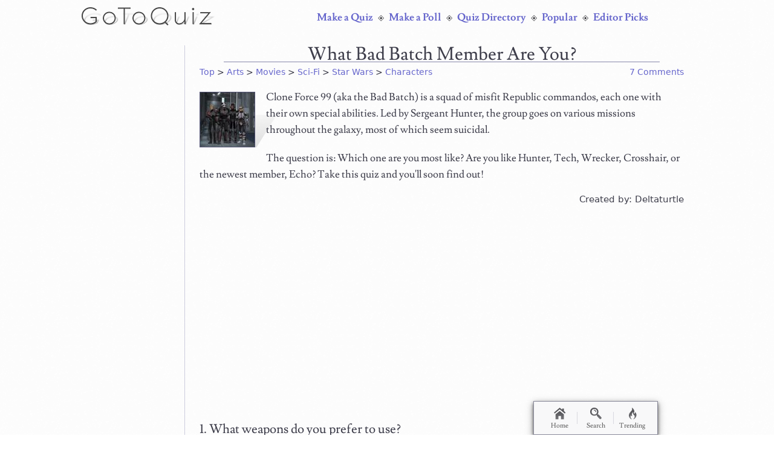

--- FILE ---
content_type: text/html; charset=UTF-8
request_url: https://www.gotoquiz.com/what_bad_batch_member_are_you
body_size: 8548
content:
<!DOCTYPE HTML>
<html lang="en" class="noRem"><head>
<meta charset="utf-8" /><title>What Bad Batch Member Are You?</title>
<link rel="preload" href="/f/lusitana-v7-latin-regular.woff2" type="font/woff2" as="font" crossorigin>
<link rel="preload" href="/f/lusitana-v7-latin-700.woff2" type="font/woff2" as="font" crossorigin>
<link rel="preload" href="/css/2.4/style/sophisticated/bg2_c.png" as="image">
<!--[if lt IE 9]>
<script>var e=("article,aside,footer,header,nav,section,main").split(',');for(var i=0;i<e.length;i++)document.createElement(e[i]);</script>
<![endif]-->
<link rel="stylesheet" href="/css/2.4/style/sophisticated/11-s.min.css">
<meta name="description" content="Clone Force 99, aka the Bad Batch, is a squad of misfit Republic commandos, each one with their own special abilities. Which one are you?">
<meta name="viewport" content="width=device-width,initial-scale=1,user-scalable=yes">
<link rel="icon" type="image/png" href="//www.gotoquiz.com/img/2.4/fav_c.png">
<meta property="og:image" content="https://www.gotoquiz.com/qi/what_bad_batch_member_are_you-f.jpg">
<meta name="twitter:image" content="https://www.gotoquiz.com/qi/what_bad_batch_member_are_you-f.jpg">
<link rel="canonical" href="https://www.gotoquiz.com/what_bad_batch_member_are_you">
<meta name="theme-color" content="#3e3e4b">
</head><body id="qQuiz" class="typeMulti">

<header role="banner"><div id="topInner">
<a id="logoLink" href="/" title="Home"><img alt="Logo" id="logo" src="/css/2.4/style/sophisticated/logo2_c.png" data-h="/css/2.4/style/sophisticated/h/logo2_c.png"></a><input type="checkbox" id="navbar-checkbox">
<nav><ul id="topLinks"><li><a href="/create.html">Make a Quiz</a><li><a href="/poll/maker/design-poll.html">Make a Poll</a><li><a href="/i">Quiz Directory</a><li><a href="/top-quizzes.html">Popular</a><li><a href="/editors-picks/">Editor Picks</a></ul><label for="navbar-checkbox" id="navbar-handle"></label></nav>
</div></header>

<div id="mid" class="mid2Col"><main role="main"><article class="qVersion2_4" data-quiz-key="what_bad_batch_member_are_you">
	  <div class="section">
  	    <h1>What Bad Batch Member Are You?</h1>
        
        <aside class="subHead">
<div class="crumbs"><a href="/i">Top</a> &gt; <a href="/i/arts">Arts</a> &gt; <a href="/i/arts/movies">Movies</a> &gt; <a href="/i/arts/movies/sci-fi-movies">Sci-Fi</a> &gt; <a href="/i/arts/movies/sci-fi-movies/star-wars">Star Wars</a> &gt; <a href="/i/arts/movies/sci-fi-movies/star-wars/star-wars-characters">Characters</a></div>
<ul id="xtraLinks"><li><a class="qCommLink" href="/what_bad_batch_member_are_you/comments.html">7 Comments</a></ul></aside>
<div id="qPic"><img alt="Quiz Image" src="/upic/2017/0302/LySp1vX.jpg" width="90" height="90"></div>        <p>Clone Force 99 (aka the Bad Batch) is a squad of misfit Republic commandos, each one with their own special abilities. Led by Sergeant Hunter, the group goes on various missions throughout the galaxy, most of which seem suicidal.</p>
        <p>The question is: Which one are you most like? Are you like Hunter, Tech, Wrecker, Crosshair, or the newest member, Echo? Take this quiz and you'll soon find out!</p>

        <div id="quizby">
Created by: Deltaturtle		</div>
        
<div class="eevee">
<script async src="//pagead2.googlesyndication.com/pagead/js/adsbygoogle.js"></script>
<!-- GoToQuiz Responsive Std. -->
<ins class="adsbygoogle" 
style="display:block" 
data-ad-client="ca-pub-7795630243408100" 
data-ad-slot="4453313865" 
data-ad-format="auto" 
data-full-width-responsive="false"></ins>
<script>
(adsbygoogle = window.adsbygoogle || []).push({});
</script>
</div>
        
      </div>


      <form id="qForm" action="results/what_bad_batch_member_are_you" method="post">
<ol id="quizQues" class="questions stdSuppress">
<li><strong>What weapons do you prefer to use?</strong><ul><li><label><input type="radio" name="q3" value="1"> DC-15A and a knife</label><li><label><input type="radio" name="q3" value="2"> Two DC-17 pistols</label><li><label><input type="radio" name="q3" value="3"> My sniper rifle is all I need</label><li><label><input type="radio" name="q3" value="4"> DC-17MBR and a large knife</label><li><label><input type="radio" name="q3" value="5"> My strength!</label><li><label><input type="radio" name="q3" value="6"> Anything I find lying around</label></ul>
<li><strong>How do you normally defeat your enemies?</strong><ul><li><label><input type="radio" name="q4" value="1"> Just shoot them</label><li><label><input type="radio" name="q4" value="2"> Shooting them where they're most vulnerable</label><li><label><input type="radio" name="q4" value="3"> Clobber them!</label><li><label><input type="radio" name="q4" value="4"> Snipe them from afar</label><li><label><input type="radio" name="q4" value="5"> Stabbing, slashing, you get the idea</label><li><label><input type="radio" name="q4" value="6"> I adapt to the situation</label></ul>
<li><strong>What would you do in your free time before/after a mission?</strong><ul><li><label><input type="radio" name="q5" value="1"> Sleep</label><li><label><input type="radio" name="q5" value="2"> Work out</label><li><label><input type="radio" name="q5" value="3"> Play cards</label><li><label><input type="radio" name="q5" value="4"> Avoid Tech</label><li><label><input type="radio" name="q5" value="5"> Spruce up my weapons</label></ul>
<li><strong>Which word would people use to describe you?</strong><ul><li><label><input type="radio" name="q6" value="1"> Smart</label><li><label><input type="radio" name="q6" value="2"> Strong</label><li><label><input type="radio" name="q6" value="3"> Boring</label><li><label><input type="radio" name="q6" value="4"> Fun</label><li><label><input type="radio" name="q6" value="5"> Brave</label><li><label><input type="radio" name="q6" value="6"> Annoying</label></ul>
<li><strong>You've got a new helmet to replace your old, banged-up one. How will you paint it?</strong><ul><li><label><input type="radio" name="q7" value="1"> A dark color with a really cool skull-like marking</label><li><label><input type="radio" name="q7" value="2"> Tri-colored</label><li><label><input type="radio" name="q7" value="3"> Some dark colors, maybe a red stripe on top</label><li><label><input type="radio" name="q7" value="4"> A light color with some red</label><li><label><input type="radio" name="q7" value="5"> A light color with some blue</label></ul>
<li><strong>Let's chill a bit. Do you like to drink caf?</strong><ul><li><label><input type="radio" name="q8" value="1"> Yes! It's full of antioxidants and is very beneficial!</label><li><label><input type="radio" name="q8" value="2"> I'm a clone. Why WOULDN'T I like it?</label><li><label><input type="radio" name="q8" value="3"> It's ok</label><li><label><input type="radio" name="q8" value="4"> No. It stains your teeth...</label><li><label><input type="radio" name="q8" value="5"> Caf is for regs</label></ul>
<li><strong>How good is your eyesight?</strong><ul><li><label><input type="radio" name="q9" value="1"> I can bullseye a target from ten klicks away!</label><li><label><input type="radio" name="q9" value="2"> Perfect!</label><li><label><input type="radio" name="q9" value="3"> Average</label><li><label><input type="radio" name="q9" value="4"> I've got slight problems, but it's not stopping me</label><li><label><input type="radio" name="q9" value="5"> Bah, who cares? I can fight blindfolded!</label></ul>
<li><strong>How well do you tolerate regs?</strong><ul><li><label><input type="radio" name="q10" value="1"> We're all fighting for the same thing, so no need to argue</label><li><label><input type="radio" name="q10" value="2"> Some of them are my closest brothers</label><li><label><input type="radio" name="q10" value="3"> I can handle it</label><li><label><input type="radio" name="q10" value="4"> They get on my nerves</label></ul>
<li><strong>Once the Havoc Marauder lands, the others tell you to wait on board while they go about their mission. What do you do?</strong><ul><li><label><input type="radio" name="q11" value="1"> Wait in the doorway</label><li><label><input type="radio" name="q11" value="2"> Work on a project</label><li><label><input type="radio" name="q11" value="3"> Run a diagnostic on the ship to make sure there's no problems</label><li><label><input type="radio" name="q11" value="4"> Sleep</label><li><label><input type="radio" name="q11" value="5"> Secretly follow them (they might need you)</label><li><label><input type="radio" name="q11" value="6"> Other</label></ul>
<li><strong>The Havoc Marauder is a MESS! Who's going to clean it up?</strong><ul><li><label><input type="radio" name="q12" value="1"> Not me!</label><li><label><input type="radio" name="q12" value="2"> Not me!</label><li><label><input type="radio" name="q12" value="3"> Not me!</label><li><label><input type="radio" name="q12" value="4"> Not me!</label><li><label><input type="radio" name="q12" value="5"> Not me!</label></ul>
<li><strong>Pick a number from one through five.</strong><ul><li><label><input type="radio" name="q13" value="1"> 1</label><li><label><input type="radio" name="q13" value="2"> 2</label><li><label><input type="radio" name="q13" value="3"> 3.14</label><li><label><input type="radio" name="q13" value="4"> 4</label><li><label><input type="radio" name="q13" value="5"> 5</label></ul>
<li><strong>What do you think is the best quality in a soldier?</strong><ul><li><label><input type="radio" name="q14" value="1"> Independence</label><li><label><input type="radio" name="q14" value="2"> Intelligence</label><li><label><input type="radio" name="q14" value="3"> Adaptability</label><li><label><input type="radio" name="q14" value="4"> Individuality</label><li><label><input type="radio" name="q14" value="5"> Loyalty</label><li><label><input type="radio" name="q14" value="6"> Companionship</label></ul>
<li><strong>Piloting skills?</strong><ul><li><label><input type="radio" name="q15" value="1"> Oh yes, you'll find me in the pilot's chair</label><li><label><input type="radio" name="q15" value="2"> Well, I'm in the copilot's chair</label><li><label><input type="radio" name="q15" value="3"> I could fly if I had to</label><li><label><input type="radio" name="q15" value="4"> None whatsoever</label></ul>
<li><strong>Would you rather:</strong><ul><li><label><input type="radio" name="q16" value="1"> Cut a droid in pieces</label><li><label><input type="radio" name="q16" value="2"> Talk to a wall</label><li><label><input type="radio" name="q16" value="3"> Sleep</label><li><label><input type="radio" name="q16" value="4"> Blow something up</label><li><label><input type="radio" name="q16" value="5"> Slap Tech</label><li><label><input type="radio" name="q16" value="6"> Go on a suicide mission</label></ul>
<li><strong>If I were to walk into the Havoc Marauder right now, what would you be doing?</strong><ul><li><label><input type="radio" name="q17" value="1"> Lifting droids</label><li><label><input type="radio" name="q17" value="2"> Sleeping</label><li><label><input type="radio" name="q17" value="3"> Working on mechanical stuff</label><li><label><input type="radio" name="q17" value="4"> Tinkering with my weapons</label><li><label><input type="radio" name="q17" value="5"> Training</label><li><label><input type="radio" name="q17" value="6"> Other</label></ul>
<li><strong>Which of these would be your catchphrase?</strong><ul><li><label><input type="radio" name="q18" value="1"> "Light 'em up!"</label><li><label><input type="radio" name="q18" value="2"> "I'm not scared of anything!"</label><li><label><input type="radio" name="q18" value="3"> "For the Republic!"</label><li><label><input type="radio" name="q18" value="4"> "It's not over yet."</label><li><label><input type="radio" name="q18" value="5"> "When in doubt, slap Tech."</label><li><label><input type="radio" name="q18" value="6"> "We're in this together."</label></ul>
<li><strong>What does your kit include?</strong><ul><li><label><input type="radio" name="q19" value="1"> Flashlight, wrench, anything I might need</label><li><label><input type="radio" name="q19" value="2"> Only what fits in my backpack</label><li><label><input type="radio" name="q19" value="3"> Kama, two rangefinders, I pretty much AM the kit</label><li><label><input type="radio" name="q19" value="4"> Anything necessary to help with sniping</label><li><label><input type="radio" name="q19" value="5"> Who needs all that extra weight?</label></ul>
<li><strong>Do you want to slap Tech? I've got him right here...</strong><ul><li><label><input type="radio" name="q20" value="1"> Yes, please!</label><li><label><input type="radio" name="q20" value="2"> Gladly!</label><li><label><input type="radio" name="q20" value="3"> Erm, I don't know...</label><li><label><input type="radio" name="q20" value="4"> Idiot, I AM Tech!</label></ul>
<li><strong>How much do you normally eat?</strong><ul><li><label><input type="radio" name="q21" value="1"> A LOT</label><li><label><input type="radio" name="q21" value="2"> A little more than average</label><li><label><input type="radio" name="q21" value="3"> Three square meals a day, or whatever's necessary</label><li><label><input type="radio" name="q21" value="4"> Less than average</label></ul>
<li><strong>Do you like to hunt?</strong><ul><li><label><input type="radio" name="q22" value="1"> Dude, my NAME is Hunter!</label><li><label><input type="radio" name="q22" value="2"> Yeah, it's not bad</label><li><label><input type="radio" name="q22" value="3"> Not something I'd do every day</label><li><label><input type="radio" name="q22" value="4"> No</label></ul>
<li><strong>Do you like Padme?</strong><ul><li><label><input type="radio" name="q23" value="1"> She can negotiate with me anytime!</label><li><label><input type="radio" name="q23" value="2"> Yeah</label><li><label><input type="radio" name="q23" value="3"> She'd never go for me...</label></ul>
<li><strong>You and your squad are completely surrounded by droids. What do you do?</strong><ul><li><label><input type="radio" name="q24" value="1"> Mow them down with grenades and blasterfire</label><li><label><input type="radio" name="q24" value="2"> Stay calm and pray for a miracle</label><li><label><input type="radio" name="q24" value="3"> Figure out how to shut down the droids</label><li><label><input type="radio" name="q24" value="4"> Call for backup (and feel like an idiot)</label></ul>
<li><strong>How protective are you?</strong><ul><li><label><input type="radio" name="q25" value="1"> To the point of getting in a fight</label><li><label><input type="radio" name="q25" value="2"> Highly</label><li><label><input type="radio" name="q25" value="3"> Instinctively</label><li><label><input type="radio" name="q25" value="4"> I try to be brave...</label></ul>
<li><strong>Time to infiltrate a Separatist outpost, but droids are guarding it. How will you handle it?</strong><ul><li><label><input type="radio" name="q26" value="1"> Create a diversion</label><li><label><input type="radio" name="q26" value="2"> Toss a grenade</label><li><label><input type="radio" name="q26" value="3"> Snipe the droids</label><li><label><input type="radio" name="q26" value="4"> Find a way around the droids</label></ul>
<li><strong>What do you do when you're put into a group to work on a project?</strong><ul><li><label><input type="radio" name="q27" value="1"> Try to take charge</label><li><label><input type="radio" name="q27" value="2"> Hang back and do the least amount of work</label><li><label><input type="radio" name="q27" value="3"> Dive in head first and try to do everything at once</label><li><label><input type="radio" name="q27" value="4"> Obsess over every detail</label><li><label><input type="radio" name="q27" value="5"> Just do as much as I can</label></ul>
</ol>
<input type="hidden" name="qcount" value="27">        <input type="hidden" name="js" value="0" id="jsField">
        <div id="qBtnBox">
          <button id="qBtn" type="submit"><span>Submit Answers</span></button>
		</div>
      </form>
</article>
    <div class="section">
	  <p><strong>Remember to rate this quiz on the next page!</strong><br>
      Rating helps us to know which quizzes are good and which are bad.</p>
    
<div class="box recLinks"><h3>Related Quizzes:</h3><ul class="bltList">
<li><a href="/which_member_of_la_squadra_are_you">Which Member of La Squadra Are You?</a> by Quads
<li><a href="/which_squad_member_are_you_2">Which Squad Member Are You?</a> by Jess
<li><a href="/which_republic_commando_are_you">Which republic commando are you?</a> by Fi
<li><a href="/what_kind_of_republic_commando_are_you">What kind of Republic Commando are You</a> by Dyre
<li><a href="/what_domino_squad_member_are_you_1">What Domino Squad Member Are You?</a> by Deltaturtle
</ul></div>
      <p>What is GotoQuiz? A better kind of quiz site: no pop-ups, no registration requirements, just high-quality quizzes 
		that you can create and share on your social network. Have a look around and see what we're about.</p>
<p>Quiz topic: <b>What Bad Batch Member am I?</b>  </p>    </div>
</main><div id="leftCol" class="sideCol"><div class="sideBox"><div class="chespin">
<!-- GoToQuiz Responsive Std. -->
<ins class="adsbygoogle" 
style="display:block" 
data-ad-client="ca-pub-7795630243408100" 
data-ad-slot="4453313865" 
data-ad-format="auto" 
data-full-width-responsive="false"></ins>
<script>
(adsbygoogle = window.adsbygoogle || []).push({});
</script>
</div>
</div>
<div class="sideBox"><h2>Trending Quizzes</h2><ul class="bltList trending"><li><a href="/are_you_a_seme_or_an_uke_4">Are you a seme or an uke?</a><li><a href="/would_i_smash_or_pass_u">Would I smash or pass u</a><li><a href="/are_you_a_seme_or_an_uke_3">Are you a seme or an uke?</a><li><a href="/what_kind_of_seme_uke_are_you">What Kind of Seme/Uke are you?</a></ul></div>
<div class="sideBox"><h2>Special Feature</h2><div class="qCol"><a href="/special/when_will_i_die.html" title="Try our lifespan calculator"><img src="/img/2.4/lifespan_c.png" alt="" loading="lazy" style="aspect-ratio:7/4"></a><p>A GoToQuiz original that answers the question, "<a href="/special/when_will_i_die.html">when will I die?</a>" Uses real statistical data.</p></div></div><div class="sideBox"><h2>Give Feedback</h2><p>If you notice any glitches or visual bugs while browsing GoToQuiz, please <a href="#" class="repBugs gtqFeedback" data-sc="sophisticated">report them!</a> Your feedback is helpful!</p></div></div></div><footer>
  <div id="footInner">
<ul>      <li><a href="/terms.html">Terms &amp; Conditions</a>
      <li><a href="/privacy.html">Privacy Policy</a>
      <li><a href="/contact.html">Contact</a>
      <li><a href="/help/faq.html">FAQ &amp; Attributions</a>
</ul>    
  </div>
</footer>
<div id="floatBar"><div id="floatBarDisp"><a href="/" id="fbarHome" class="fbarA"><div class="fbarIc"></div>Home</a><a href="#" id="fbarSearch" class="fbarA"><div class="fbarIc"></div>Search</a><a href="/trending.html" id="fbarTrend" class="fbarA"><div class="fbarIc"></div>Trending</a></div></div><script>!function(e,n,t){var un="undefined",mo="modernizr";function o(e,n){return typeof e===n}function r(){var e,n,t,r,i,s,l;for(var a in x){if(e=[],n=x[a],n.name&&(e.push(n.name.toLowerCase()),n.options&&n.options.aliases&&n.options.aliases.length))for(t=0;t<n.options.aliases.length;t++)e.push(n.options.aliases[t].toLowerCase());for(r=o(n.fn,"function")?n.fn():n.fn,i=0;i<e.length;i++)s=e[i],l=s.split("."),1===l.length?Modernizr[l[0]]=r:(!Modernizr[l[0]]||Modernizr[l[0]]instanceof Boolean||(Modernizr[l[0]]=new Boolean(Modernizr[l[0]])),Modernizr[l[0]][l[1]]=r),_.push((r?"":"no-")+l.join("-"))}}function i(e){var n=b.className,t=Modernizr._config.classPrefix||"";if(S&&(n=n.baseVal),Modernizr._config.enableJSClass){var o=new RegExp("(^|\s)"+t+"no-js(\s|$)");n=n.replace(o,"$1"+t+"js$2")}Modernizr._config.enableClasses&&(n+=" "+t+e.join(" "+t),S?b.className.baseVal=n:b.className=n)}function s(e,n){if("object"==typeof e)for(var t in e)C(e,t)&&s(t,e[t]);else{e=e.toLowerCase();var o=e.split("."),r=Modernizr[o[0]];if(2==o.length&&(r=r[o[1]]),un!=typeof r)return Modernizr;n="function"==typeof n?n():n,1==o.length?Modernizr[o[0]]=n:(!Modernizr[o[0]]||Modernizr[o[0]]instanceof Boolean||(Modernizr[o[0]]=new Boolean(Modernizr[o[0]])),Modernizr[o[0]][o[1]]=n),i([(n&&0!=n?"":"no-")+o.join("-")]),Modernizr._trigger(e,n)}return Modernizr}function l(e,n){return!!~(""+e).indexOf(n)}function a(){return"function"!=typeof n.createElement?n.createElement(arguments[0]):S?n.createElementNS.call(n,"http://www.w3.org/2000/svg",arguments[0]):n.createElement.apply(n,arguments)}function f(e){return e.replace(/([a-z])-([a-z])/g,function(e,n,t){return n+t.toUpperCase()}).replace(/^-/,"")}function u(e,n){return function(){return e.apply(n,arguments)}}function d(e,n,t){var r;for(var i in e)if(e[i]in n)return t===!1?e[i]:(r=n[e[i]],o(r,"function")?u(r,t||n):r);return!1}function c(e){return e.replace(/([A-Z])/g,function(e,n){return"-"+n.toLowerCase()}).replace(/^ms-/,"-ms-")}function p(){var e=n.body;return e||(e=a(S?"svg":"body"),e.fake=!0),e}function h(e,t,o,r){var i,s,l,f,u=mo,d=a("div"),c=p();if(parseInt(o,10))for(;o--;)l=a("div"),l.id=r?r[o]:u+(o+1),d.appendChild(l);return i=a("style"),i.type="text/css",i.id="s"+u,(c.fake?c:d).appendChild(i),c.appendChild(d),i.styleSheet?i.styleSheet.cssText=e:i.appendChild(n.createTextNode(e)),d.id=u,c.fake&&(c.style.background="",c.style.overflow="hidden",f=b.style.overflow,b.style.overflow="hidden",b.appendChild(c)),s=t(d,e),c.fake?(c.parentNode.removeChild(c),b.style.overflow=f,b.offsetHeight):d.parentNode.removeChild(d),!!s}function m(n,o){var r=n.length;if("CSS"in e&&"supports"in e.CSS){for(;r--;)if(e.CSS.supports(c(n[r]),o))return!0;return!1}if("CSSSupportsRule"in e){for(var i=[];r--;)i.push("("+c(n[r])+":"+o+")");return i=i.join(" or "),h("@supports ("+i+") { #"+mo+" { position: absolute; } }",function(e){return"absolute"==getComputedStyle(e,null).position})}return t}function g(e,n,r,i){function s(){d&&(delete z.style,delete z.modElem)}if(i=o(i,un)?!1:i,!o(r,un)){var u=m(e,r);if(!o(u,un))return u}for(var d,c,p,h,g,v=[mo,"tspan"];!z.style;)d=!0,z.modElem=a(v.shift()),z.style=z.modElem.style;for(p=e.length,c=0;p>c;c++)if(h=e[c],g=z.style[h],l(h,"-")&&(h=f(h)),z.style[h]!==t){if(i||o(r,un))return s(),"pfx"==n?h:!0;try{z.style[h]=r}catch(y){}if(z.style[h]!=g)return s(),"pfx"==n?h:!0}return s(),!1}function v(e,n,t,r,i){var s=e.charAt(0).toUpperCase()+e.slice(1),l=(e+" "+P.join(s+" ")+s).split(" ");return o(n,"string")||o(n,un)?g(l,n,r,i):(l=(e+" "+E.join(s+" ")+s).split(" "),d(l,n,t))}function y(e,n,o){return v(e,t,t,n,o)}var _=[],x=[],w={_version:"3",_config:{classPrefix:"",enableClasses:!0,enableJSClass:!0,usePrefixes:!0},_q:[],on:function(e,n){var t=this;setTimeout(function(){n(t[e])},0)},addTest:function(e,n,t){x.push({name:e,fn:n,options:t})},addAsyncTest:function(e){x.push({name:null,fn:e})}},Modernizr=function(){};Modernizr.prototype=w,Modernizr=new Modernizr;var C,b=n.documentElement,S="svg"===b.nodeName.toLowerCase();!function(){var e={}.hasOwnProperty;C=o(e,un)||o(e.call,un)?function(e,n){return n in e&&o(e.constructor.prototype[n],un)}:function(n,t){return e.call(n,t)}}(),w._l={},w.on=function(e,n){this._l[e]||(this._l[e]=[]),this._l[e].push(n),Modernizr.hasOwnProperty(e)&&setTimeout(function(){Modernizr._trigger(e,Modernizr[e])},0)},w._trigger=function(e,n){if(this._l[e]){var t=this._l[e];setTimeout(function(){var e,o;for(e=0;e<t.length;e++)(o=t[e])(n)},0),delete this._l[e]}},Modernizr._q.push(function(){w.addTest=s});var T="Moz O ms Webkit",P=w._config.usePrefixes?T.split(" "):[];w._cssomPrefixes=P;var E=w._config.usePrefixes?T.toLowerCase().split(" "):[];w._domPrefixes=E;var j={elem:a(mo)};Modernizr._q.push(function(){delete j.elem});var z={style:j.elem.style};Modernizr._q.unshift(function(){delete z.style}),w.testAllProps=v,w.testAllProps=y,Modernizr.addTest("flexbox",y("flexBasis","1px",!0)),Modernizr.addTest("flexboxlegacy",y("boxDirection","reverse",!0)),Modernizr.addTest("flexboxtweener",y("flexAlign","end",!0)),Modernizr.addTest("flexwrap",y("flexWrap","wrap",!0)),r(),i(_),delete w.addTest,delete w.addAsyncTest;for(var N=0;N<Modernizr._q.length;N++)Modernizr._q[N]();e.Modernizr=Modernizr}(window,document);document.documentElement.className = document.documentElement.className.replace(/(?:^|\s)no-flexany(?!\S)/,'');Modernizr.addTest("flexany", (Modernizr.flexbox || Modernizr.flexboxtweener || Modernizr.flexboxlegacy));</script><!--[if lt IE 9]>
<script src="/js/jquery.oldie3.js"></script>
<![endif]-->  
<!--[if gte IE 9]><!-->  
<script src="//ajax.googleapis.com/ajax/libs/jquery/2.2.3/jquery.min.js"></script>
<script>if(typeof window.jQuery=='undefined')document.write(unescape('%3Cscript src="/js/jquery-2.2.3.min.js"%3E%3C/script%3E'));</script>
<!--<![endif]-->  
<script src="/js/cache/40-quiz24.js"></script><script>$("input[name='q8']").prefetch({imgPre:['/img/2.5/social-7_c.svg'],cssPre:['/css/2.4/style/sophisticated/11-sr.min.css']});
</script><script>window.gtqQuizData = {"quizKey":"what_bad_batch_member_are_you","shortKey":"QDIQo","url":"https:\/\/www.gotoquiz.com\/what_bad_batch_member_are_you","title":"What Bad Batch Member Are You?","image":"https:\/\/www.gotoquiz.com\/qi\/what_bad_batch_member_are_you-[type].jpg","pageCode":"quiz","styleCode":"sophisticated","tags":"Quiz,Characters","preview":false};
$(document).trigger('quiz:dataLoaded', window.gtqQuizData);</script><script type="application/ld+json">{"@context":"http:\/\/schema.org","@type":"BreadcrumbList","itemListElement":[{"@type":"ListItem","position":1,"item":{"@id":"https:\/\/www.gotoquiz.com\/i","name":"Quizzes"}},{"@type":"ListItem","position":2,"item":{"@id":"https:\/\/www.gotoquiz.com\/i\/arts","name":"Arts"}},{"@type":"ListItem","position":3,"item":{"@id":"https:\/\/www.gotoquiz.com\/i\/arts\/movies","name":"Movies"}},{"@type":"ListItem","position":4,"item":{"@id":"https:\/\/www.gotoquiz.com\/i\/arts\/movies\/sci-fi-movies","name":"Sci-Fi"}},{"@type":"ListItem","position":5,"item":{"@id":"https:\/\/www.gotoquiz.com\/i\/arts\/movies\/sci-fi-movies\/star-wars","name":"Star Wars"}},{"@type":"ListItem","position":6,"item":{"@id":"https:\/\/www.gotoquiz.com\/i\/arts\/movies\/sci-fi-movies\/star-wars\/star-wars-characters","name":"Characters"}}]}</script><script>
var _gaq=[];
_gaq.push(['_setAccount','UA-628020-1']);
_gaq.push(['_trackPageview']);
(function(d,t){
var ga=d.createElement(t),s=d.getElementsByTagName(t)[0];
ga.src=('https:'==document.location.protocol?'https://ssl':'http://www')+'.google-analytics.com/ga.js';
s.parentNode.insertBefore(ga,s);
})(document,'script');
</script>
</body></html><!-- Time: 35.1ms -->

--- FILE ---
content_type: text/html; charset=utf-8
request_url: https://www.google.com/recaptcha/api2/aframe
body_size: 265
content:
<!DOCTYPE HTML><html><head><meta http-equiv="content-type" content="text/html; charset=UTF-8"></head><body><script nonce="KMYApxCPTeleePe1OywZig">/** Anti-fraud and anti-abuse applications only. See google.com/recaptcha */ try{var clients={'sodar':'https://pagead2.googlesyndication.com/pagead/sodar?'};window.addEventListener("message",function(a){try{if(a.source===window.parent){var b=JSON.parse(a.data);var c=clients[b['id']];if(c){var d=document.createElement('img');d.src=c+b['params']+'&rc='+(localStorage.getItem("rc::a")?sessionStorage.getItem("rc::b"):"");window.document.body.appendChild(d);sessionStorage.setItem("rc::e",parseInt(sessionStorage.getItem("rc::e")||0)+1);localStorage.setItem("rc::h",'1768800179004');}}}catch(b){}});window.parent.postMessage("_grecaptcha_ready", "*");}catch(b){}</script></body></html>

--- FILE ---
content_type: text/css; charset=utf-8
request_url: https://www.gotoquiz.com/css/2.4/style/sophisticated/11-s.min.css
body_size: 8228
content:
@charset "UTF-8";@font-face{font-family:"Lusitana";font-style:normal;font-weight:400;font-display:swap;src:local("Lusitana"),url("/f/lusitana-v7-latin-regular.woff2") format("woff2"),url("/f/lusitana-v7-latin-regular.woff") format("woff")}@font-face{font-family:"Lusitana";font-style:normal;font-weight:700;font-display:swap;src:local("Lusitana Bold"),local("Lusitana-Bold"),url("/f/lusitana-v7-latin-700.woff2") format("woff2"),url("/f/lusitana-v7-latin-700.woff") format("woff")}#qPic:before{content:" ";display:block!important;position:absolute}.bltList>li:before{content:" ";display:inline-block!important}body,div,ul,ol,li,h1,h2,h3,form,fieldset,input,textarea,p,blockquote,article,footer,nav,section,iframe,main,a,header,table,td,th{margin:0;padding:0;font-size:1em;box-sizing:border-box}img,iframe{border:0}em,strong{font-style:normal;font-weight:normal}ol,ul{list-style:none}h1,h2,h3{font-size:1em;font-weight:normal}article,footer,nav,section,main{display:block}table{border-collapse:collapse;border-spacing:0}input[type=submit],button{cursor:pointer}@-ms-viewport{width:extend-to-zoom;zoom:1}@viewport{width:extend-to-zoom;zoom:1}input[type=submit],button{cursor:pointer}@-ms-viewport{width:extend-to-zoom;zoom:1}@viewport{width:extend-to-zoom;zoom:1}a:focus,input:focus{outline:1px dotted #999}input::-moz-focus-inner{border:0}html{-webkit-font-smoothing:antialiased}h1:first-letter {text-transform:uppercase}strong,b{font-weight:bold}form{clear:both}textarea{display:block;line-height:1.5;padding:0 3px}img,label,input{vertical-align:middle}input[type=radio]{height:1em;line-height:1}.sm{font-size:.8em}.alert{color:#e00}p,li,td,th,h1{overflow-wrap:break-word;word-wrap:break-word;-webkit-hyphens:auto;-ms-hyphens:auto;hyphens:auto}body{display:-webkit-box;display:-moz-box;display:box;display:-moz-flex;display:flex;min-height:100vh;box-orient:vertical;box-direction:normal;-moz-flex-direction:column;flex-direction:column;font:17px/1.5 verdana,sans-serif;background-color:#eee}header,#mid,footer{width:100%;padding:0;max-width:1030px;margin:0 auto;display:block}#topInner{padding:6px 5px 10px}#mid{display:-webkit-box;display:-moz-box;display:box;display:-moz-flex;display:flex;box-flex:1;-moz-flex:1;flex:1;box-orient:vertical;box-direction:normal;-moz-flex-direction:column;flex-direction:column;flex-basis:auto;-ms-flex-preferred-size:auto}footer{padding:16px 0}main,.sideCol{margin:0}main{box-flex:0;-moz-flex:0;flex:0}.no-flexany #mid{display:table;border-spacing:5px 0}.no-flexany main,.no-flexany .sideCol{display:table-cell;vertical-align:top}header::after,#topInner::after,main::after,footer::after,#footInner::after,.sideBox::after,article::after,section::after{clear:both;content:"";display:table}#footInner>ul{text-align:center}#footInner>ul>li{display:inline-block;border-right:1px solid #ddd;padding:0 8px;line-height:1}#footInner>ul>li:last-child{border-right:0}#footInner>ul li{margin:.471em 0}.sideBox{padding-bottom:4px;margin-bottom:1em}.sideBox>p,.sideBox>ul{margin:10px 2.5% 8px 4.167%;line-height:1.4}.sideBox li{margin:1em 0}.sideBox img{max-width:100%;display:block;margin-left:auto;margin-right:auto}#logoLink{margin:0 auto;display:block}#logo{width:100%}#topInner>nav{text-align:center}@media screen and (min-width:360px){main,.sideCol{margin:0 4px}}@media screen and (min-width:600px){#mid{box-orient:horizontal;box-direction:normal;-moz-flex-direction:row;flex-direction:row;-webkit-box-lines:multiple;-moz-box-lines:multiple;box-lines:multiple;flex-wrap:wrap}main{box-flex:1;-moz-flex:1;flex:1;min-width:380px;margin:0}#leftCol{box-ordinal-group:-1;-moz-order:-1;order:-1;-ms-flex-order:-1;box-flex:0;-moz-flex:0 0 120px;flex:0 0 120px;width:120px;margin:0 8px 0 0}#rightCol{margin:0 0 0 auto;width:calc(100% - 128px)}}@media screen and (min-width:768px){main{margin:0 .7%}#leftCol,#rightCol{box-flex:0;-moz-flex:0 0 160px;flex:0 0 160px;width:160px;margin:0 .5%}.mid2Col>main{margin-right:.5%}#logoLink{float:left}#topInner>nav{float:right;max-width:75%;text-align:left}.sideBox li li{margin:.588em 0}}@media screen and (min-width:1000px){header,#mid,footer{width:98%}#topInner{padding-left:1%}main{margin:0}#leftCol,#rightCol{margin:0 1%}.mid2Col>main{margin-right:1%}#leftCol.expando,#rightCol.expando{box-flex:0;-moz-flex:0 0 250px;flex:0 0 250px;width:250px}}#topLinks{font-weight:bold;max-height:0;max-width:200px;overflow:hidden;transition:max-height .5s;margin:0 auto}#topLinks>li{visibility:hidden;padding:6px 12px 7px;transition:visibility .5s}#navbar-checkbox{display:none}#navbar-checkbox:checked+nav #topLinks{max-height:300px;margin-top:5px;transition:max-height .5s}#navbar-checkbox:checked+nav li{visibility:visible}#navbar-checkbox:checked+nav #navbar-handle{opacity:.7}#navbar-handle{display:block;height:26px;width:26px;border-radius:4px;position:absolute;top:8px;right:8px;cursor:pointer}@media screen and (min-width:768px){#navbar-handle{display:none}#topLinks{max-height:100px;max-width:100%;padding:0 4px}#topLinks>li{visibility:visible;display:inline-block;padding:8px 2%;line-height:1}#topInner>nav{margin:6px 1% 0 0;max-width:73%;min-width:500px}}@media screen and (min-width:1000px){#topInner>nav{margin-right:6%}}p,.box,.pages,#quizby,#byline{margin:.353em 0 1.176em}p{line-height:1.6}.section::after,.subHead::after,.pages::after{clear:both;content:"";display:table}.box,#cmtBox{padding:8px 2%;overflow:hidden}.bltList>li,.trending>li{margin:.588em 0}.subText{font-size:.706em}.fRow{margin:10px 0}.fRowText{max-width:220px;margin:10px 0}.fRowText::after{clear:both;content:"";display:table}.fRowText>input{float:right}.pageLabel{float:left}.pages>li{display:inline-block;text-align:center;margin:0 4px}.subHead{text-align:right;margin-bottom:.588em;font-size:.706em}.crumbs,.qtags{float:left;text-align:left}#xtraLinks>li{display:inline-block;border-right:1px solid #ddd;padding:0 8px;line-height:1}#xtraLinks>li:last-child{border-right:0}#xtraLinks>li{padding:0 8px}#xtraLinks>li:last-child{padding-right:0}#qReportBox{background-color:#fff;border:1px solid #666;padding:12px}#qPic{margin:.235em 1.294em .824em 0;float:left}#quizby{text-align:right;margin-top:-0.235em;margin-bottom:.706em}.yourLinkCnt{opacity:.7}#quizSetBox{margin-top:.412em}#quizSetBox::before{content:"Quiz Set:";margin-right:4px}#quizSetLink{overflow:hidden;text-overflow:ellipsis;white-space:nowrap;display:inline-block;max-width:210px;vertical-align:bottom}.questions>li,.answers>li{margin:0 0 1.765em}.questions>li li,.answers>li li{margin:.882em 0}.questions strong,.answers strong{display:block}.questions strong:before,.answers strong:before{content:counter(li) ". ";counter-increment:li}#stdQues{counter-reset:li}.typeTest #quizQues{counter-reset:li}.typeTest #stdQues strong:before{display:none}.stdSuppress{counter-reset:li}.qVersion2_5 #quizQues{counter-reset:li}#qBtnBox{margin:1.176em 0}#ansKeyHdr{font-size:1.176em;text-shadow:1px 1px 1px rgba(0,0,0,0.15)}.ansT,.ansC{color:#094}.ansF{color:#c02;text-decoration:line-through}.ansCmt{color:#445;font-style:italic}.ansCmt:before{content:"*"}#cmtTxt{width:25.765em;height:5.941em;max-width:100%}.sideBox p,.sideBox>ul{margin-left:2.5%}#footInner{padding:14px 0 36px}footer ul,#search{text-align:center;margin-bottom:14px}#search>label,#search>form{display:inline-block;vertical-align:middle;margin-right:4px}#search input{line-height:1.176em}#footpanel{position:fixed;bottom:0;right:10%;margin:0 0 0 55%;text-align:center;width:220px;z-index:201}#footpanel>iframe{border:0;overflow:hidden;height:21px;width:100px;display:inline;vertical-align:middle;background-color:transparent}.bulbasaur,.eevee,.chespin,.squirtle{width:100%;display:block;margin-left:auto;margin-right:auto;position:relative;z-index:15;text-align:center}.bulbasaur img,.eevee img,.chespin img,.squirtle img{max-width:100%}.squirtle,.eevee,.bulbShrink{width:320px;clear:both}.squirtle>ins,.eevee>ins,.bulbShrink>ins{width:320px}.chespin,.bulbasaur{width:300px;margin:1em auto;min-height:250px}.chespin>ins,.bulbasaur>ins{width:300px}.subOut{border:4px double #ddd;background:#fafafa;height:100%;width:100%;display:table;color:#444;line-height:1.8}.subOut>p{display:table-cell;vertical-align:middle;padding:2px;margin:0}.subOut b{font-size:1.1em}.bulbasaur>.subOut{font-size:1.2em}@media(min-width:360px){.bulbasaur{width:336px}.bulbasaur>ins{width:336px}}@media(min-width:600px){#leftCol .chespin{width:100%;min-width:120px;max-width:160px;margin:0 auto}#leftCol .chespin p{line-height:2.4}#leftCol .chespin>ins{width:100%;min-width:120px;max-width:160px}.squirtle,.eevee{width:100%;max-width:468px}.squirtle>ins,.eevee>ins{width:468px}}@media(min-width:768px){.bulbasaur{margin:2em 0}.mid3Col main .bulbasaur{margin:2em auto}#leftCol .chespin,#rightCol .chespin{width:100%;min-width:120px;max-width:160px;margin:0 auto}#leftCol .chespin>ins,#rightCol .chespin>ins{width:100%;min-width:120px;max-width:160px}}@media(min-width:1000px){.eevee{width:100%;max-width:728px;font-size:1.2em}.eevee>ins{width:100%;max-width:728px}.mid3Col .eevee>ins{width:468px}}article .eevee{margin:1.5em auto 1.4em;min-height:60px}.bulbasaur{margin-bottom:.8em}@media screen and (min-width:600px){#footpanel{right:15%}#xtraLinks>li{padding:0 5px}}@media screen and (min-width:768px){#quizSetLink{max-width:250px}.questions>li li,.answers>li li{margin:.353em 0}#xtraLinks>li{padding:0 8px}#leftCol .chespin{min-height:600px}}@media screen and (min-width:1000px){article .eevee{min-height:90px}}#gtqModal{width:94%;max-width:460px;margin:0 auto;position:fixed;line-height:1.7;z-index:-1;display:none}.modalLabel,.modalEntry{width:112px}.modalEntry{width:280px;margin-bottom:.647em}.modalEntry>input{width:100%;max-width:200px}.modalEntry>textarea{width:100%;height:6em}.modalValue{margin-bottom:.647em}.modalDesc{padding-bottom:8px;font-size:16px;line-height:1.4}.modalLabel,.modalLabelFull{clear:left;font-weight:bold}.modalBtns{clear:left;text-align:center;padding-top:.5em}@media screen and (min-width:600px){.modalLabel,.modalEntry,.modalValue{float:left;margin-bottom:1em}.modalEntry>textarea{height:8em}}.modalCard{background:#fff;padding:1em 6% 1.4em;box-shadow:0 2px 4px rgba(0,0,0,0.3)}.modalCard>h2{margin:0 1em .6em 0}#mdlX{position:absolute;top:6px;right:5px;line-height:1}#mdlX>.gtqModalClose{font-size:18px;text-decoration:none;color:#555;border:1px solid;border-radius:5px;display:block;width:22px;text-align:center;line-height:19px;padding-bottom:2px;background:rgba(234,234,234,0.2)}#feedbackMsg{width:88%;height:5em}.modalLabel{display:block}.modalBtns{margin-top:.8em}li.qInsertTarget{padding:1px 0}.qInsert{display:flex;flex-direction:row;align-items:flex-start;border:1px solid #d7d7d7;border-width:1px 0;padding:9px 0 6px;margin:11px 2.8% 0;position:relative}.qInsert::after{content:"Explore GoToQuiz";position:absolute;width:120px;top:-14px;font:normal 9px/1 Verdana,sans-serif;background:#fff;text-align:center;color:#aaa;border:1px solid #d7d7d7;border-bottom:0;height:9px;padding-top:4px;left:50%;margin-left:-60px;border-radius:5px 5px 0 0}.qInsertImgA{height:65.45px;width:90px;flex:0 0 90px;margin-right:10px;box-shadow:0 1px 2px rgba(0,0,0,0.33),0 1px 0 rgba(0,0,0,0.14);display:block;overflow:hidden;transition:box-shadow .5s;text-decoration:none}.qInsertImg{height:65.45px;width:90px;background-size:cover;transition:all .3s;background-color:#fff}.qInsertNoBg{background-image:url(/img/2.5/qic-bg2.png);background-size:30px 22.5px;text-align:center;padding-top:0;font-weight:bold;color:#2198f2;text-shadow:0 1px 1px rgba(0,0,0,0.8),0 3px 3px rgba(0,0,0,0.2);font-size:20px;line-height:60px;letter-spacing:1px}.qInsertInfo{flex:1 1 auto;margin-bottom:24px}.qInsertHead{display:none}.qInsertLink{font-size:15px;text-shadow:0 1px 1px rgba(0,0,0,0.12);display:block;margin:1px 0 3px;line-height:1.4}.qInsertLink::before{content:"❯❯";display:inline-block;color:#00a299;font-weight:bold;margin-right:4px;letter-spacing:-1px;font-size:12px;transform:translateY(-1px)}.qInsertLinkBg{font-size:17px;letter-spacing:.1px}.qInsertLinkSm{font-size:14px;letter-spacing:-0.1px}.qInsertBy{font-size:11px;color:#888}.qInsertName{font-size:12px;color:#606060}.uTop100{color:gold;vertical-align:top;font-size:9px}.qInsertLast{position:absolute;right:10px;bottom:4px;text-align:right;font-size:13px;color:#666}.qInsertLastLink{font-size:15px;white-space:nowrap}.qInsertLastLink::after{content:"GO›";font:bold 13px/1.5 Tahoma,Verdana,Segoe,sans-serif;text-decoration:none;display:inline-block;margin-left:4px;vertical-align:text-top;color:#44adfd;font-style:italic;text-shadow:0 1px 0 rgba(0,0,0,0.55)}@media screen and (min-width:900px){.qInsert{padding:6px 2em}.qInsert:hover .qInsertImgA{box-shadow:0 2px 4px rgba(0,0,0,0.4),0 1px 0 rgba(0,0,0,0.14),0 0 1px rgba(0,0,0,0.8);transition:box-shadow .23s}.qInsert:hover .qInsertImg{transform:scale(1.1688);filter:brightness(1.13);transition:all .15s}.qInsert:hover .qInsertLink{text-shadow:0 1px 1px rgba(0,0,0,0.25)}.qInsertImgA{height:56px;width:77px;flex:0 0 77px;margin-right:15px}.qInsertNoBg{height:56px;width:77px;font-size:18px;line-height:50px}.qInsertInfo{margin-bottom:0}.qInsertHead{font:bold 11px Tahoma,sans-serif;text-transform:uppercase;color:#00a299;margin-bottom:4px;line-height:1;letter-spacing:.4px;display:block}.qInsertLink{margin-bottom:1px}.qInsertLink::before{content:none}.qInsertLast{position:static;align-self:flex-end;flex:0 0 auto;padding-top:6px}.qInsertLastLink{font-size:14px;padding:2px 6px;margin-left:3px;background:#f6f6f6;border-radius:8px;box-shadow:0 1px 1px rgba(0,0,0,0.4);vertical-align:text-bottom;transition:all .2s}.qInsertLastLink::after{font-size:11px}.qInsertLastLink:hover{box-shadow:0 1px 2px rgba(0,0,0,0.5),0 0 0 1px rgba(0,0,0,0.1),inset 0 1px 1px #fff;transition:all .1s}}#qPic.qPicPromo{height:116.36px;width:160px}#qPic.qPicPromo>img{height:100%;width:100%}.gtqFeedback>svg{display:block;width:114px;margin:2px auto}#commentMsg{min-width:300px;min-height:5em}@media screen and (min-width:600px){#qPic.qPicPromo{height:160px;width:220px}.qVersion2_5 #cmtBox{margin-top:0;margin-left:auto;margin-right:auto;float:none;width:94%;max-width:600px}}.cmtAvatar{max-width:50px;display:inline-block;box-sizing:content-box;vertical-align:middle}.cmtAvatar>img{height:100%;width:100%;display:block}.selQuizListV{max-width:540px;margin:0 auto 2em}.selQuizListV>li{margin:12px 12px 20px}.selQuizLinkV,.selQuizLinkH{display:flex;align-items:center;text-decoration:none;height:100%}.gImg.selQuizImgV,.gImg.selQuizImgH{height:80px;width:110px;flex:0 0 110px;border:0;border-right:1px solid #666;box-sizing:content-box}.selQuizTextV,.selQuizTextH{flex:1 1 auto;margin:0 4px 0 12px;line-height:1.1}.selQuizTitleV,.selQuizTitleH{font-size:1.059em;margin-bottom:.5em}.selQuizAuthV,.selQuizAuthH{color:#666;font-size:.765em}.selQuizAuthV::before,.selQuizAuthH::before{content:"by: "}.selQuizListH{margin:1em auto;display:flex;flex-direction:column;justify-content:space-around}.selQuizListH>li{flex:1 1 auto;margin:0 auto 1.5em;width:220px}.selQuizLinkH{padding:14px 6px;position:relative;flex-direction:column}.gImg.selQuizImgH{height:104px;width:143px;flex:0 0 104px;border:1px solid #666;margin-bottom:9px}.selQuizTextH{margin:0;line-height:1.3}.selQuizTitleH{margin-bottom:.8em;text-align:center}.selQuizAuthH{position:absolute;bottom:5px;right:7px}@media screen and (min-width:768px){.selQuizListH{flex-direction:row}.selQuizListH>li{flex:0 0 172px;width:172px}}@media screen and (min-width:1000px){.selQuizListH>li{width:220px;flex:0 0 220px}}.gImg>img{width:100%;line-height:100%}.selQuizLinkV,.selQuizLinkH{background:#f8f8f8;box-shadow:0 2px 5px rgba(0,0,0,0.3)}.selQuizLinkV:hover,.selQuizLinkH:hover{background:#fff}#upNext{margin-top:.824em}#upNext::after{content:"▼";transform:translate(3px,2px);display:inline-block;font-size:.882em}.lcList>li{margin-bottom:.4em;padding-bottom:.4em;display:flex;align-items:center;font-size:1.1em;border-bottom:1px solid rgba(0,0,0,0.2)}.lcList .gImg{margin-right:.7em;border:1px solid #444;height:77px;width:77px;flex:0 0 auto}.lcExtra{display:block;text-align:center}#floatBar{position:fixed;bottom:1px;left:50%;padding:15px 8px;box-sizing:content-box;height:51px;transform:translate(-50%,0);opacity:1;pointer-events:all;z-index:15}#floatBar.disappear{transform:translate(-50%,40px);opacity:0;pointer-events:none;height:0;padding:0}.floatBarTransition{transition:transform .2s .1s,opacity .2s .1s,height 0s,padding 0s,bottom .4s}.floatBarTransition.disappear{transition:transform .3s .1s,opacity .3s .1s,height .1s .4s,padding .1s .4s}#floatBarDisp{display:flex;align-items:center;white-space:nowrap;padding:0 12px 0 11px;font-size:10.5px;line-height:11px;text-align:center;border-radius:2px;background:#f8f8f9;box-shadow:0 2px 9px -4px rgba(0,0,0,0.28),0 4px 4px -3px rgba(0,0,0,0.17);height:100%}#floatBarDisp>.fbarA{display:inline-block;width:54px;flex:0 0 54px;box-sizing:border-box;padding:6px 0 4px;text-decoration:none;color:#555}.fbarIc{height:20px;width:20px;margin:0 auto}@media screen and (min-width:1000px){#floatBar{bottom:0;padding:2px 2px 0;height:56px;transform:translate(240px,0)}#floatBarDisp{font-size:11px;border-radius:0;box-shadow:0 4px 12px rgba(0,0,0,0.41),0 3px 5px rgba(0,0,0,0.54);padding:0 12px}#floatBarDisp>.fbarA{width:60px;flex:0 0 60px}#floatBarDisp>.fbarA:hover>.fbarIc{transform:translateY(-2px)}.fbarIc{height:22px;width:22px;transition:transform .15s}}#searchLbl{display:block;line-height:1.2;font-variant:all-petite-caps;margin-left:3px}#searchInp{display:flex;align-items:center;max-width:382px}#searchVal{flex:1 1 auto;min-width:0}#searchBtn{flex:0 0 auto}#googAttrib{transform:translate(2px,-2px);min-height:27px}a.sideTag{width:160px;max-width:100%;display:block;color:#333!important;text-decoration:none;margin:1.25em auto;line-height:1.4}a.sideTag:hover{filter:brightness(1.1);text-decoration:underline}.sideTagText{padding:5px 1px 3px 5px;display:block;background:linear-gradient(to bottom,rgba(0,0,0,0.7) 0,transparent 3px)}input[type=text],input[type=password],textarea,.pages div,input[type=submit],button,.pages a:link{display:inline-block;vertical-align:middle;color:#333;border:1px solid #333}.pages div,input[type=submit],button,.pages a:link{min-width:2em;margin:0 1px 1px 0;text-decoration:none;text-align:center;padding:.4em;background-color:#ddd;border-radius:3px}input[type=submit]:active,button:active,.pages a:link:active{margin:1px 0 0 1px}input[type=text],input[type=password],textarea{padding:.25em;background-color:#eee;font:normal 1em/1 verdana,sans-serif;margin-right:6px}.pages div,input[type=submit],button,.pages a:link{min-width:2.083em;padding:.417em;border:1px solid #b7b7b9;border-bottom-color:#999;color:#555;font:bold .706em/normal Tahoma,sans-serif;text-shadow:0 1px 1px #fff;background-color:#f1f1f1;box-shadow:inset 0 1px 0 0 #fff,1px 1px 1px 0 rgba(0,0,0,0.14);background-image:linear-gradient(to bottom,#f8f8f8 0,#eee 50%,#eee 75%,#f1f1f1 100%)}input[type=submit],button{padding:.417em .833em}.pages div,input[type=submit]:disabled,button:disabled,.pages a:link:disabled{border-color:#ddd;color:#999;cursor:default;box-shadow:none!important}.pages .pageActive{border-color:#ccc;border-top-color:#666;border-left-color:#666;border-radius:4px;background-color:#589ecc;background-image:none;color:#fff;box-shadow:inset 1px 2px 6px 0 rgba(0,0,0,0.3),inset -1px -2px 6px 0 rgba(0,0,0,0.2);text-shadow:0 -1px 1px rgba(0,0,0,0.33)}input[type=submit]:hover,input[type=submit]:focus,button:hover,button:focus,.pages a:link:hover,.pages a:link:focus{background-image:linear-gradient(to bottom,#fdfdfd 0,#f4f4f4 50%,#f3f3f3 75%,#fbfbfb 100%);box-shadow:inset 0 1px 0 0 #fff,0 0 3px 1px rgba(114,154,190,0.34);outline:0}input[type=submit]:active,button:active,.pages a:link:active{box-shadow:inset 0 1px 0 0 #fff,-1px -1px 1px 0 rgba(0,0,0,0.14)}#quizby,.subHead,h2,h3{font-family:"Segoe UI","Droid Sans","Dejavu Sans","Helvetica Neue",sans-serif}h2,h3{letter-spacing:.2em}body{font-family:Lusitana,Georgia,serif}body{background:#fff url(bg2_c.png);color:#3e3e4b}header{margin:.471em auto .588em}h1{font-size:1.529em;text-align:center;text-shadow:2px 0 #fdfdfd,3px 0 #fdfdfd,4px 0 #fdfdfd,-2px 0 #fdfdfd,-3px 0 #fdfdfd,-4px 0 #fdfdfd,0 1px #fdfdfd;position:relative;line-height:1.35;line-height:1.25}h1:after{content:" ";display:block;bottom:.176em;border-bottom:1px solid #88a;position:absolute;width:90%;z-index:-1;left:5%}h2,h3{letter-spacing:.15em;font-size:1.118em}h2{text-align:center;background:transparent url([data-uri]) no-repeat center bottom;padding-bottom:16px;margin-bottom:8px}h3{margin-bottom:.588em}main{padding:0 1%}a:link{color:#66c;text-decoration:none}a:visited{color:#668}p{font-size:1em}#topLinks a:link,.bltList a:link,footer li a:link{border-bottom:0;position:relative}.bltList>li{padding-left:12px}.bltList>li:before{background:transparent url(diamond2.svg) no-repeat -6px 0;height:12px;width:6px;vertical-align:middle;margin:-8px 6px 0 -12px;background-size:12px 12px}.bltList>li:before{background-image:url([data-uri])}#logoLink{height:30px;width:221px;margin-bottom:.6em}#topLinks>li{border:0;position:relative;margin:0 13px}#navbar-handle{background:url([data-uri]) no-repeat center;background-size:20px 17px;right:6px}.subHead{margin-bottom:1.25em;margin-top:.083em;font-size:.824em;min-height:1.5em}input[type=text],input[type=password],textarea{border-color:#b7b7b9;border-radius:3px;padding:4px;background-color:#fcfcfc;box-shadow:inset 1px 2px 3px 0 rgba(0,0,0,0.14);margin-right:8px;font:normal .706em/1 verdana,sans-serif}input[type=text]:focus,input[type=text]:active,input[type=password]:focus,input[type=password]:active,textarea:focus,textarea:active{outline:0;border-color:#9f9fa3;background-color:#fff;box-shadow:inset 1px 2px 3px 0 rgba(0,0,0,0.14),0 0 4px 1px rgba(114,154,190,0.34)}.subText{font-size:.588em;color:#555}input[type=radio]{margin:-0.4em .4em 0 .3em}#qPic{position:relative;border:1px solid #557;margin:.235em 1.059em .353em 0;box-sizing:content-box}#qPic:before{height:54px;width:90px;background:rgba(0,0,0,0.07);background:linear-gradient(to top,rgba(0,0,0,0.12),rgba(0,0,0,0.03));transform:skewX(-32deg);z-index:-1;bottom:-1px;left:20px}#qPic.qPicPromo:before{height:70px;width:163px}#quizby{font-size:.882em}#quizSetBox{font-size:.967em}.uName::before{content:url([data-uri]);display:inline-block;height:14px;width:14px;margin-right:2px;transform:translateY(1px)}.siteLink::after{content:url([data-uri]);display:inline-block;transform:translate(2px,-2px)}.yourLink::after{content:"↑";display:inline-block;vertical-align:top;font:bold 1.1em/1 "sans-serif"}.questions>li,.answers>li{margin-top:1em;margin-bottom:1.882em}.questions>li li,.answers>li li{margin:.529em 0}.questions strong,.answers strong{font-weight:normal;font-size:1.235em;text-shadow:2px 0 #fdfdfd,3px 0 #fdfdfd,4px 0 #fdfdfd,-2px 0 #fdfdfd,-3px 0 #fdfdfd,-4px 0 #fdfdfd,0 1px #fdfdfd;position:relative;line-height:1.35}.questions strong:after,.answers strong:after{content:" ";display:block;bottom:.176em;border-bottom:1px solid #88a;position:absolute;width:100%;z-index:-1}.questions strong:before,.answers strong:before{text-shadow:none}#qBtnBox{font-size:1.176em}.sideBox{margin-bottom:2em}.qCol>p{font-size:.9em}#footpanel{border:1px solid #557;border-bottom:0;background-color:#fff}.fbarIc{height:20px;width:20px;background:url(/css/2.5/style/sophisticated/floatBarSprite.svg?1) no-repeat 0 0;background-size:25px 75px;background-position:1.5px 0}#fbarSearch>.fbarIc{background-position:.5px -25px}#fbarTrend>.fbarIc{background-position:5px -50px}@media screen and (min-width:1000px){.fbarIc{height:22px;width:22px;background:url(/css/2.5/style/sophisticated/floatBarSprite.svg?1) no-repeat 0 0;background-size:27.5px 82.5px;background-position:2px 0}#fbarSearch>.fbarIc{background-position:1.5px -27.5px}#fbarTrend>.fbarIc{background-position:6px -55px}}#floatBarDisp{border:1px solid #889}.fbarIc{margin-bottom:1px}main .eevee,main .squirtle{margin-left:-1%}@media screen and (min-width:340px){main .eevee,main .squirtle{margin-left:auto}}@media screen and (min-width:600px){main{padding:0 2.8%}h1{font-size:1.765em}#leftCol{box-flex:0;-moz-flex:0 0 131px;flex:0 0 131px;width:131px;border-right:1px solid #ccd;margin-top:.25em;padding:0 5px}}@media screen and (min-width:768px){#topLinks a:link:after,.bltList a:link:after,footer li a:link:after,#topLinks>li:after{content:" ";display:block!important;position:absolute}#topLinks>li:after{height:1em;width:10px;background-size:10px 10px!important;background:transparent url(diamond2.svg) no-repeat center;background-image:url([data-uri])}header{margin-top:.294em}#logoLink{width:190px}#topLinks{font-size:.882em}#topLinks>li{padding:0}#topLinks>li:after{top:0;right:-18px}#topLinks>li:last-child:after{background:0}#topLinks a:link:after,.bltList a:link:after,footer li a:link:after{height:2px;width:0;bottom:0;left:50%;border-bottom:1px solid #33d;transition:all .5s}#topLinks a:hover:after,.bltList a:hover:after,footer li a:hover:after{width:100%;left:0;border-bottom-color:#aaf}a:link{border-bottom:1px solid rgba(136,136,170,0);transition:all .5s}a:hover{border-bottom-color:#88a}.bltList>li:before{transition:margin .5s}.bltList>li:hover:before{margin-left:-9px;margin-right:3px}main{padding:0 1.3%}#quizSetLink{transform:translateY(1px)}#leftCol{box-flex:0;-moz-flex:0 0 171px;flex:0 0 171px;width:171px;padding-right:10px;padding-left:0}}@media screen and (min-width:850px){#logoLink{width:221px}#topLinks{font-size:1em}}@media only screen and (-webkit-min-device-pixel-ratio:1.3),only screen and (-webkit-min-device-pixel-ratio:1.302325581395349),only screen and (min-resolution:125dpi),only screen and (min-resolution:1.3dppx){#logoLink{width:221px;height:30px}}li.qInsertTarget{margin-top:2.2em}.qInsert{margin-top:2px}.qInsert::after{background:#fcfcfc}.qInsertImgA{border-bottom-width:0!important}.qInsertHead{margin-bottom:6px}.qInsertLink{font-size:18px;line-height:1.2;margin-bottom:0;display:inline-block}.qInsertLinkSm{font-size:17px}.qInsertName{font-size:13px}.qInsertLastLink{font-size:16px;padding-top:3px}@media screen and (min-width:900px){.qInsertLastLink::after{font-size:12px}}@media screen and (min-width:1000px){.fbarA{position:relative}.fbarA:not(:last-child)::after{content:"";width:1px;height:20px;background:#d8d8df;position:absolute;right:0;top:50%;transform:translateY(-10px)}.fbarIc{margin-bottom:2px}}

--- FILE ---
content_type: image/svg+xml; charset=utf-8
request_url: https://www.gotoquiz.com/css/2.5/style/sophisticated/floatBarSprite.svg?1
body_size: 809
content:
<svg xmlns="http://www.w3.org/2000/svg" xmlns:xlink="http://www.w3.org/1999/xlink" width="20" height="60">
<defs>
	<style>
		path {
			filter: drop-shadow(0 1px 0.6px rgb(0 0 0 / 16%));
			fill: url(#g);
		}
	</style>

	<linearGradient id="g" x1="0" x2="0" y1="0" y2="1">
        <stop offset="33%" stop-color="#56565a"/>
        <stop offset="100%" stop-color="#76767A"/>
    </linearGradient>
</defs>

<!-- HOME -->
	<path d="M2,8v6h3.5v-4h3v4H12V8L7,4L2,8z M12,4V1h-2v1.5L7,0L0,6l1,1l6-5l6,5l1-1L12,4z"/>

	<!-- MAGNIFYING GLASS (SEARCH) -->
	<path transform="translate(0, 20)" d="M13.9,11.9c-0.3-0.6-3.6-3.7-3.6-3.7H9.1c1-1.4,1.3-3.1,0.9-4.6C9.4,1.5,7.5-0.2,4.8,0C2.3,0,0.3,2,0,4.2
	c-0.3,2.4,1,4.1,2.2,4.7c1.7,1.1,4.3,1.2,6-0.3L8.3,10c0,0,3,3.2,3.6,3.6c0.4,0.3,1.2,0.2,1.6-0.3C13.9,13,14.1,12.2,13.9,11.9z
	 M1.8,4.8c0-2.2,1.8-3.1,2.8-3.2c2.6-0.3,3.9,1.6,3.9,3.2C8.5,9.5,1.8,9.3,1.8,4.8zM4.9,2.6C4.6,2.6,4.4,2.9,4.4,3c0,0.3,0.2,0.4,0.4,0.4c0.9,0,1.6,0.6,1.6,1.6c0,0.3,0.3,0.4,0.4,0.4c0.3,0,0.4-0.3,0.4-0.4
	C7.5,3.6,6.4,2.6,4.9,2.6z"/>

	<!-- FIRE/FLAME -->
	<path transform="translate(0, 40)" d="M5.1,14C5.2,14,7,12.4,7,10.8c0-2-2.1-2.4-2.1-3.8c0-0.5,0.1-1.1,0.3-1.4C5.3,5.1,3.5,6.3,3.5,8
	c0,0.5,0.4,1.2,0.4,1.8c0,0.3-0.2,0.4-0.4,0.4c-0.8,0-0.8-1-0.7-1.3C2.9,8.6,2,9.3,2,11.2C2,12.4,3.5,14,3.7,14C1.8,14,0,11.6,0,9.3
	c0-3.3,3.9-5.4,3.9-7.1C3.9,0.6,3.5,0,3.6,0c0.8,0.2,3,2.6,3,4.4C6.6,5.6,6,6,6,6.6c0,0.3,0.1,0.6,0.5,0.6c1.1,0,0.9-2,0.9-2
	s1.7,1.4,1.7,3.6C9,11.6,6.8,14,5.1,14z"/>

</svg>